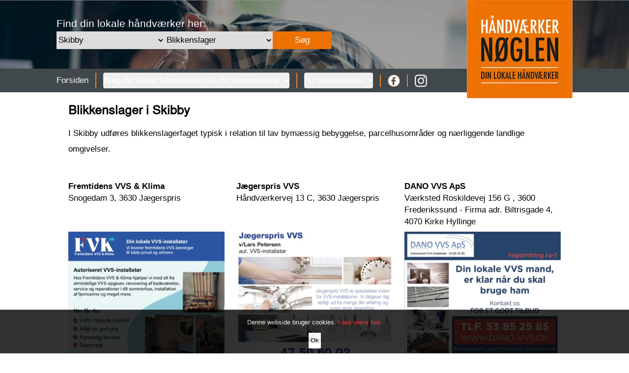

--- FILE ---
content_type: text/html; charset=utf-8
request_url: https://www.haandvaerkernoeglen.dk/blikkenslager/skibby/
body_size: 13262
content:

<!DOCTYPE html>
<html lang="da">
<head>
    <meta http-equiv="content-type" content="text/html; charset=utf-8" />
    <meta http-equiv="X-UA-Compatible" content="IE=edge">
    <meta name="viewport" content="width=device-width, initial-scale=1">
    

<title>Blikkenslager i Skibby </title>
<meta name="ROBOTS" content="INDEX,FOLLOW" />
<meta name="title" content="">
<meta name="description" content="Side om blikkenslagerfaget i Skibby med fokus p&#xE5; byn&#xE6;r bebyggelse, lokal byggeskik og materialeanvendelse.">
<meta property="og:locale" content="da_DK" />
<meta property="og:type" content="website" />
<meta property="og:title" content="Blikkenslager i Skibby " />
<meta property="og:description" content="Side om blikkenslagerfaget i Skibby med fokus på bynær bebyggelse, lokal byggeskik og materialeanvendelse." />
    <meta property="og:url" content="https://www.haandvaerkernoeglen.dk/blikkenslager/skibby/" />

<meta property="og:site_name" content="Håndværkernøglen" />



        <meta property="og:image" content="https://www.haandvaerkernoeglen.dk/media/q1vfhbor/logo.png?width=380&height=200&format=webp&quality=80&rmode=pad" />
    <link rel="canonical" href="https://www.haandvaerkernoeglen.dk/blikkenslager/skibby/" />

    
    <!-- Tailwind CSS -->
    <link href="/css/app.css?v=i" rel="stylesheet" />
    <style>

        .container {
            max-width: 540px !important;
        }

        @media (min-width: 768px) {
            .container {
                max-width: 750px !important;
            }
        }

        @media (min-width: 1000px) {
            .container {
                max-width: 950px !important;
            }
        }

        @media (min-width: 1200px) {
            .container {
                max-width: 1050px !important;
            }
        }

        @media (min-width: 1400px) {
            .container {
                max-width: 970px !important;
            }
        }

        @media (min-width: 1700px) {
            .container {
                max-width: 1170px !important;
            }
        }

    </style>



    <script type="application/ld+json">
        {
          "@context": "https://schema.org",
          "@type": "Organization",
          "name": "Håndværkernøglen ved E.J Reklame",
          "email": "info@håndværkernøglen.dk",
          "url": "https://www.haandvaerkernoeglen.dk/",
          "logo": "https://www.haandvaerkernoeglen.dk/images/logo.png"
        }
    </script>
    <style>
        [x-cloak] {
            display: none;
        }
    </style>

    <link rel="apple-touch-icon" sizes="180x180" href="/apple-touch-icon.png">
    <link rel="icon" type="image/png" sizes="32x32" href="/favicon-32x32.png">
    <link rel="icon" type="image/png" sizes="16x16" href="/favicon-16x16.png">
    <link rel="manifest" href="/site.webmanifest">
</head>

<body class=" m-0 box-border flex min-h-screen flex-col justify-between p-0" x-data="{mobileMenuOpen: false}">


    <main>


<div class="h-auto bg-cover bg-no-repeat pb-5 sm:h-[140px] sm:pb-0" style="background-image: url('/media/vjwdhz3i/forside.jpg');">
    <img src="/media/vjwdhz3i/forside.jpg" alt="" width="0" height="0" style="display: none !important;" />

    <div class="container mx-auto flex flex-col">

        <div class="flex flex-col-reverse items-center sm:items-start sm:justify-between sm:flex-row">

            <div class="flex w-auto flex-col sm:w-full">

                <div>
                    <div class="mt-8 text-xl font-normal text-white">Find din lokale håndværker her:</div>
                </div>
                <div x-data="search" class="flex w-full flex-col items-center gap-3 sm:gap-6 sm:flex-row">

                    <select x-model="area" aria-label="Område" x-on:change.debounce="validateArea" x-on:pageshow.window="area = $el.value" class="h-9 w-full rounded-none text-base sm:w-[220px]" :class="areaError && 'error'" name="municipality" id="municipality">
                        <option style="font-family: Prompt" value="0" selected="selected">Vælg kommune/by</option>
                                <option class="bg-white text-black" style="font-family: Prompt" value="ballerup">Ballerup</option>
                                <option class="bg-white text-black" style="font-family: Prompt" value="ebeltoft">Ebeltoft</option>
                                <option class="bg-white text-black" style="font-family: Prompt" value="egedal">Egedal</option>
                                <option class="bg-white text-black" style="font-family: Prompt" value="frederikssund">Frederikssund</option>
                                <option class="bg-white text-black" style="font-family: Prompt" value="frederiksvaerk">Frederiksv&#xE6;rk</option>
                                <option class="bg-white text-black" style="font-family: Prompt" value="greve">Greve</option>
                                <option class="bg-white text-black" style="font-family: Prompt" value="haderslev">Haderslev</option>
                                <option class="bg-white text-black" style="font-family: Prompt" value="halsnaes">Halsn&#xE6;s</option>
                                <option class="bg-white text-black" style="font-family: Prompt" value="hedehusene">Hedehusene</option>
                                <option class="bg-white text-black" style="font-family: Prompt" value="herlev">Herlev</option>
                                <option class="bg-white text-black" style="font-family: Prompt" value="holbaek">Holb&#xE6;k</option>
                                <option class="bg-white text-black" style="font-family: Prompt" value="hundested">Hundested</option>
                                <option class="bg-white text-black" style="font-family: Prompt" value="hvalsoe">Hvals&#xF8;</option>
                                <option class="bg-white text-black" style="font-family: Prompt" value="jyllinge">Jyllinge</option>
                                <option class="bg-white text-black" style="font-family: Prompt" value="jaegerspris">J&#xE6;gerspris</option>
                                <option class="bg-white text-black" style="font-family: Prompt" value="kalundborg">Kalundborg</option>
                                <option class="bg-white text-black" style="font-family: Prompt" value="kirke-hyllinge">Kirke Hyllinge</option>
                                <option class="bg-white text-black" style="font-family: Prompt" value="koebenhavn">K&#xF8;benhavn</option>
                                <option class="bg-white text-black" style="font-family: Prompt" value="koege">K&#xF8;ge</option>
                                <option class="bg-white text-black" style="font-family: Prompt" value="lejre">Lejre</option>
                                <option class="bg-white text-black" style="font-family: Prompt" value="nordsjaelland">Nordsj&#xE6;lland</option>
                                <option class="bg-white text-black" style="font-family: Prompt" value="nykoebing-sjaelland">Nyk&#xF8;bing Sj&#xE6;lland</option>
                                <option class="bg-white text-black" style="font-family: Prompt" value="odsherred">Odsherred</option>
                                <option class="bg-white text-black" style="font-family: Prompt" value="ringsted">Ringsted</option>
                                <option class="bg-white text-black" style="font-family: Prompt" value="roskilde">Roskilde</option>
                                <option class="bg-white text-black" style="font-family: Prompt" value="skibby">Skibby</option>
                                <option class="bg-white text-black" style="font-family: Prompt" value="solroed">Solr&#xF8;d</option>
                                <option class="bg-white text-black" style="font-family: Prompt" value="soroe">Sor&#xF8;</option>
                                <option class="bg-white text-black" style="font-family: Prompt" value="syddjurs">Syddjurs</option>
                                <option class="bg-white text-black" style="font-family: Prompt" value="taastrup">Taastrup</option>
                                <option class="bg-white text-black" style="font-family: Prompt" value="vejen">Vejen</option>
                                <option class="bg-white text-black" style="font-family: Prompt" value="viby-sj">Viby Sj.</option>
                                <option class="bg-white text-black" style="font-family: Prompt" value="oelstykke">&#xD8;lstykke</option>
                    </select>
                    <select x-model="category" aria-label="Faggruppe" x-on:change.debounce="validateCategory" x-on:pageshow.window="category = $el.value" class="h-9 w-full rounded-none text-base sm:w-[220px]" :class="categoryError && 'error'" name="category" id="category">
                        <option style="font-family: Prompt" value="0" selected="selected">Vælg faggruppe</option>

                                <option class="bg-white text-black" style="font-family: Prompt" value="anlaegsgartner">Anl&#xE6;gsgartner</option>
                                <option class="bg-white text-black" style="font-family: Prompt" value="autovaerksted">Autov&#xE6;rksted</option>
                                <option class="bg-white text-black" style="font-family: Prompt" value="badevaerelse">Badev&#xE6;relse</option>
                                <option class="bg-white text-black" style="font-family: Prompt" value="blikkenslager">Blikkenslager</option>
                                <option class="bg-white text-black" style="font-family: Prompt" value="brolaegger">Brol&#xE6;gger</option>
                                <option class="bg-white text-black" style="font-family: Prompt" value="byggemarked">Byggemarked</option>
                                <option class="bg-white text-black" style="font-family: Prompt" value="containerudlejning">Containerudlejning</option>
                                <option class="bg-white text-black" style="font-family: Prompt" value="diamantboring">Diamantboring</option>
                                <option class="bg-white text-black" style="font-family: Prompt" value="doere-og-vinduer">D&#xF8;re og Vinduer</option>
                                <option class="bg-white text-black" style="font-family: Prompt" value="ejendomsservice">Ejendomsservice</option>
                                <option class="bg-white text-black" style="font-family: Prompt" value="elektriker">Elektriker</option>
                                <option class="bg-white text-black" style="font-family: Prompt" value="entreprenoer">Entrepren&#xF8;r</option>
                                <option class="bg-white text-black" style="font-family: Prompt" value="fjernvarme">Fjernvarme</option>
                                <option class="bg-white text-black" style="font-family: Prompt" value="fliserens">Fliserens</option>
                                <option class="bg-white text-black" style="font-family: Prompt" value="gasservice">Gasservice</option>
                                <option class="bg-white text-black" style="font-family: Prompt" value="glarmester">Glarmester</option>
                                <option class="bg-white text-black" style="font-family: Prompt" value="gulvafslibning">Gulvafslibning</option>
                                <option class="bg-white text-black" style="font-family: Prompt" value="gulvmand">Gulvmand</option>
                                <option class="bg-white text-black" style="font-family: Prompt" value="handyman-multiservice">Handyman - Multiservice</option>
                                <option class="bg-white text-black" style="font-family: Prompt" value="haveservice">Haveservice</option>
                                <option class="bg-white text-black" style="font-family: Prompt" value="isolering">Isolering</option>
                                <option class="bg-white text-black" style="font-family: Prompt" value="jordvarme">Jordvarme</option>
                                <option class="bg-white text-black" style="font-family: Prompt" value="kloakmester">Kloakmester</option>
                                <option class="bg-white text-black" style="font-family: Prompt" value="kloakservice">Kloakservice</option>
                                <option class="bg-white text-black" style="font-family: Prompt" value="laasesmed">L&#xE5;sesmed</option>
                                <option class="bg-white text-black" style="font-family: Prompt" value="maler">Maler</option>
                                <option class="bg-white text-black" style="font-family: Prompt" value="maskinudlejning-og-liftudlejning">Maskinudlejning og Liftudlejning</option>
                                <option class="bg-white text-black" style="font-family: Prompt" value="murer">Murer</option>
                                <option class="bg-white text-black" style="font-family: Prompt" value="naturgas-og-oliefyrsservice">Naturgas og Oliefyrsservice</option>
                                <option class="bg-white text-black" style="font-family: Prompt" value="pillefyr-braendeovne">Pillefyr - Br&#xE6;ndeovne</option>
                                <option class="bg-white text-black" style="font-family: Prompt" value="rengoering">Reng&#xF8;ring</option>
                                <option class="bg-white text-black" style="font-family: Prompt" value="renovering">Renovering</option>
                                <option class="bg-white text-black" style="font-family: Prompt" value="sandblaesning">Sandbl&#xE6;sning</option>
                                <option class="bg-white text-black" style="font-family: Prompt" value="slamsugning">Slamsugning</option>
                                <option class="bg-white text-black" style="font-family: Prompt" value="smed">Smed</option>
                                <option class="bg-white text-black" style="font-family: Prompt" value="snedker">Snedker</option>
                                <option class="bg-white text-black" style="font-family: Prompt" value="snerydning">Snerydning</option>
                                <option class="bg-white text-black" style="font-family: Prompt" value="solvarme">Solvarme</option>
                                <option class="bg-white text-black" style="font-family: Prompt" value="tagarbejde">Tagarbejde</option>
                                <option class="bg-white text-black" style="font-family: Prompt" value="tagdaekker">Tagd&#xE6;kker</option>
                                <option class="bg-white text-black" style="font-family: Prompt" value="tagrensning">Tagrensning</option>
                                <option class="bg-white text-black" style="font-family: Prompt" value="traefaeldning">Tr&#xE6;f&#xE6;ldning</option>
                                <option class="bg-white text-black" style="font-family: Prompt" value="tv-inspektion">TV-inspektion</option>
                                <option class="bg-white text-black" style="font-family: Prompt" value="tyverialarm">Tyverialarm</option>
                                <option class="bg-white text-black" style="font-family: Prompt" value="taekkemand">T&#xE6;kkemand</option>
                                <option class="bg-white text-black" style="font-family: Prompt" value="toemrer">T&#xF8;mrer</option>
                                <option class="bg-white text-black" style="font-family: Prompt" value="varmepumpe">Varmepumpe</option>
                                <option class="bg-white text-black" style="font-family: Prompt" value="vinduespudser">Vinduespudser</option>
                                <option class="bg-white text-black" style="font-family: Prompt" value="vognmand">Vognmand</option>
                                <option class="bg-white text-black" style="font-family: Prompt" value="vvs">VVS</option>
                    </select>
                    <button title="Søg" x-on:click="performSearch" class="h-9 w-4/5 bg-hvn-orange text-lg text-white hover:bg-hvn-orange-light sm:w-[120px]">Søg</button>
                </div>
            </div>

            <div class="z-10 items-center text-center md:w-1/4">
                <div class="w-[129px] md:w-[215px]">
                    <a href="/">
                        <picture>
                            <source srcset="/media/xwlbio3y/logo-23.png?height=200&format=webp&quality=80" type="image/webp">
                            <source srcset="/media/xwlbio3y/logo-23.png?height=200" type="image/png">
                            <img class="pull-right header-logo" src="/media/xwlbio3y/logo-23.png?height=200" title="Håndværkernøglen" width="215" height="200" />
                        </picture>
                    </a>
                </div>
            </div>
        </div>
    </div>
</div>

<div class="nav-fluid bg-hvn-gray">
    <div class="container mx-auto">
        <div>
            <div class="navbar navbar-custom block md:hidden" role="navigation">
    <div class="container mx-auto flex items-center justify-between">
        <button type="button" title="Menu" x-on:click="mobileMenuOpen=!mobileMenuOpen" class="inline-flex h-10 w-10 items-center justify-center rounded-lg p-2 text-sm text-white lg:hidden" aria-controls="navbar-dropdown" aria-expanded="false">
            <svg class="h-5 w-5" aria-hidden="true" xmlns="http://www.w3.org/2000/svg" fill="none" viewBox="0 0 17 14">
                <path stroke="currentColor" stroke-linecap="round" stroke-linejoin="round" stroke-width="2" d="M1 1h15M1 7h15M1 13h15" />
            </svg>
        </button>
        <div class="mr-2 flex flex-row items-center gap-2">
            <a href="https://www.facebook.com/haandvaerkernoeglen" aria-label="Facebook" target="_blank">
                <picture style="height:25px">
                    <source srcset="/images/facebook.png?height=25&amp;format=webp&amp;quality=80" type="image/webp">
                    <source srcset="/images/facebook.png?height=25" type="image/png">
                    <img src="/images/facebook.png?height=25" style="height:25px" alt="Facebook" width="25" height="25"  title="H&#229;ndv&#230;rkern&#248;glen" />
                </picture>
            </a>
            <a href="https://www.instagram.com/haandvaerkernoglen.dk" aria-label="Instagram" target="_blank">
                <picture>
                    <source srcset="/images/instagram.png?height=25&format=webp&amp;quality=80" type="image/webp">
                    <source srcset="/images/instagram.png?height=25" type="image/png">
                    <img src="/images/instagram.png?height=25" style="height:25px" alt="Instagram" width="25" height="25"  title="H&#229;ndv&#230;rkern&#248;glen" />
                </picture>
            </a>
        </div>
    </div>

    <div x-cloak x-show.transition="mobileMenuOpen" class="absolute z-50 h-full w-full bg-hvn-gray p-5 md:hidden">
        <h2 class="text-2xl font-light text-white"><a href="/" aria-current="page">Forsiden</a></h2>
            <h2 class="text-gray-400 text-2xl font-light">Brug din lokale h&#xE5;ndv&#xE6;rker fra din kommune/by</h2>
                <h2 class="pl-4 text-xl font-light text-white"><a href="/brug-din-lokale-haandvaerker-fra-din-kommuneby/det-er-en-god-ide-at-bruge-lokale-haandvaerkere/">Det er en god ide at bruge lokale h&#xE5;ndv&#xE6;rkere!</a></h2>
                <h2 class="pl-4 text-xl font-light text-white"><a href="/brug-din-lokale-haandvaerker-fra-din-kommuneby/servicefradrag-2026/">Servicefradrag 2026</a></h2>
                <h2 class="pl-4 text-xl font-light text-white"><a href="/brug-din-lokale-haandvaerker-fra-din-kommuneby/haandvaerkerfradrag-2026/">H&#xE5;ndv&#xE6;rkerfradrag 2026</a></h2>
            <h2 class="text-gray-400 text-2xl font-light">For h&#xE5;ndv&#xE6;rker</h2>
                <h2 class="pl-4 text-xl font-light text-white"><a href="/for-haandvaerker/moed-os-her/">M&#xF8;d os her</a></h2>
                <h2 class="pl-4 text-xl font-light text-white"><a href="/for-haandvaerker/se-priser-uden-binding-her/">Se priser uden binding her</a></h2>
                <h2 class="pl-4 text-xl font-light text-white"><a href="/for-haandvaerker/det-siger-vores-kunder/">Det siger vores kunder</a></h2>
                <h2 class="pl-4 text-xl font-light text-white"><a href="/for-haandvaerker/forretningsbetingelser/">Forretningsbetingelser</a></h2>
                    <h2 class="pl-4 text-xl font-light text-white"><a href="/Statistik/">Håndværker-login</a></h2>
    </div>



</div>


<div class="navbar hidden text-white md:block">
    <ul class="nav navbar-nav mainnav width-full justify-left flex flex-row items-center py-2">
        <li class="first"><a class="text-white hover:text-blue-100" href="/">Forsiden</a></li>
            <li class="dropdown text-left" x-data="{ open: false }">
                <button x-on:click="open=true" title="Brug din lokale h&#xE5;ndv&#xE6;rker fra din kommune/by" class="text-bflight flex w-full items-center justify-between rounded px-3 py-2 hover:text-white md:border-0 md:p-0 md:w-auto md:hover:text-blue-100">
                    Brug din lokale h&#xE5;ndv&#xE6;rker fra din kommune/by <svg class="ms-2.5 h-2.5 w-2.5" aria-hidden="true" xmlns="http://www.w3.org/2000/svg" fill="none" viewBox="0 0 10 6">
                        <path stroke="currentColor" stroke-linecap="round" stroke-linejoin="round" stroke-width="2" d="m1 1 4 4 4-4" />
                    </svg>
                </button>
                <div x-cloak x-show.transition="open" x-on:click.away="open=false" class="z-10 divide-gray-100 absolute divide-y rounded-sm bg-white p-2 font-normal shadow">

                    <ul class="py-2">

                            <li class="">
                                <a class="subitem text-black hover:text-blue-900" href="/brug-din-lokale-haandvaerker-fra-din-kommuneby/det-er-en-god-ide-at-bruge-lokale-haandvaerkere/">Det er en god ide at bruge lokale h&#xE5;ndv&#xE6;rkere!</a>
                            </li>
                            <li class="">
                                <a class="subitem text-black hover:text-blue-900" href="/brug-din-lokale-haandvaerker-fra-din-kommuneby/servicefradrag-2026/">Servicefradrag 2026</a>
                            </li>
                            <li class="">
                                <a class="subitem text-black hover:text-blue-900" href="/brug-din-lokale-haandvaerker-fra-din-kommuneby/haandvaerkerfradrag-2026/">H&#xE5;ndv&#xE6;rkerfradrag 2026</a>
                            </li>
                    </ul>
                </div>
            </li>
            <li class="dropdown text-left" x-data="{ open: false }">
                <button x-on:click="open=true" title="For h&#xE5;ndv&#xE6;rker" class="text-bflight flex w-full items-center justify-between rounded px-3 py-2 hover:text-white md:border-0 md:p-0 md:w-auto md:hover:text-blue-100">
                    For h&#xE5;ndv&#xE6;rker <svg class="ms-2.5 h-2.5 w-2.5" aria-hidden="true" xmlns="http://www.w3.org/2000/svg" fill="none" viewBox="0 0 10 6">
                        <path stroke="currentColor" stroke-linecap="round" stroke-linejoin="round" stroke-width="2" d="m1 1 4 4 4-4" />
                    </svg>
                </button>
                <div x-cloak x-show.transition="open" x-on:click.away="open=false" class="z-10 divide-gray-100 absolute divide-y rounded-sm bg-white p-2 font-normal shadow">

                    <ul class="py-2">

                            <li class="">
                                <a class="subitem text-black hover:text-blue-900" href="/for-haandvaerker/moed-os-her/">M&#xF8;d os her</a>
                            </li>
                            <li class="">
                                <a class="subitem text-black hover:text-blue-900" href="/for-haandvaerker/se-priser-uden-binding-her/">Se priser uden binding her</a>
                            </li>
                            <li class="">
                                <a class="subitem text-black hover:text-blue-900" href="/for-haandvaerker/det-siger-vores-kunder/">Det siger vores kunder</a>
                            </li>
                            <li class="">
                                <a class="subitem text-black hover:text-blue-900" href="/for-haandvaerker/forretningsbetingelser/">Forretningsbetingelser</a>
                            </li>
                                <li>
                                    <a class="subitem text-black hover:text-blue-900" href="/Statistik/">Håndværker-login</a>
                                </li>
                    </ul>
                </div>
            </li>


        <li>
            <a href="https://www.facebook.com/haandvaerkernoeglen" target="_blank" aria-label="Facebook">
                <img src="/images/facebook.png?height=25&amp;format=webp&amp;quality=80" alt="Facebook" width="25" height="25" style="height:25px" />
            </a>
        </li>
        <li>
            <a href="https://www.instagram.com/haandvaerkernoglen.dk" target="_blank" aria-label="Instagram"> <img src="/images/instagram.png" alt="Instagram" width="25" height="25" style="height:25px" /></a>
        </li>

    </ul>

</div>

        </div>
    </div>
    <div class="clearfix"></div>
</div>
<script src="/js/search.app.js?ver=639049029413816083"></script>




        

<div class="container relative mx-auto bg-white px-6 py-4">
    <div class="flex flex-col mb-10">
        <div class="w-full">
            <h1 class="font-semibold mb-3">Blikkenslager i Skibby</h1> 
            <p><p>I Skibby udføres blikkenslagerfaget typisk i relation til lav bymæssig bebyggelse, parcelhusområder og nærliggende landlige omgivelser.</p></p>
        </div>
        <div class="w-full usertext">
            
        </div>
    </div>

    <div class="grid-cols-1 grid gap-6 sm:grid-cols-3 lg:grid-cols-3">
                <div class="mb-4 flex w-full cursor-pointer flex-col justify-between"
                     x-data="{ target: '/fremtidens-vvs-klima/?a=10963' }"
                     x-on:click="window.location = target">

                    <div class="flex min-h-[53px] flex-col justify-end">
                        <p class="leading-6">
                            <span class="font-bold">Fremtidens VVS &amp; Klima</span><br />
                            <span>Snogedam 3, 3630 J&#xE6;gerspris</span><br />
                        </p>
                    </div>
                    <div class="flex flex-col justify-end">
                        <picture>
                            <source srcset="/media/twtdbr0n/annonce-og-logo-online-fvk-vvs-ny.png?width=358&format=webp&quality=80" type="image/webp" media="(min-width: 800px)">
                            <source srcset="/media/twtdbr0n/annonce-og-logo-online-fvk-vvs-ny.png?width=358" type="image/jpeg" media="(min-width: 800px)">
                            <source srcset="/media/twtdbr0n/annonce-og-logo-online-fvk-vvs-ny.png?format=webp&width=300&quality=50" type="image/webp" media="(max-width: 799px)">
                            <source srcset="/media/twtdbr0n/annonce-og-logo-online-fvk-vvs-ny.png?width=300" type="image/jpeg" media="(max-width: 799px)">

                            <img class="w-full object-cover" width="600" height="480" src="/media/twtdbr0n/annonce-og-logo-online-fvk-vvs-ny.png" alt="Fremtidens VVS &amp; Klima" />
                        </picture>
                        <div class="flex h-11 my-4  items-center  whitespace-nowrap bg-hvn-green px-5 py-0 text-lg font-bold text-white hover:bg-hvn-green-faded w-[200px]" style="font-size:14px;">Læs mere om firmaet <svg width="40%" height="40%" viewBox="0 0 24 24" fill="none" xmlns="http://www.w3.org/2000/svg" style="width:30px;"><path d="M4 12H20M20 12L14 6M20 12L14 18" stroke="currentColor" stroke-width="2" stroke-linecap="round" stroke-linejoin="round" /></svg></div>

                        <hr class="border-hvn-gray-light mt-2" />
                    </div>
                </div>
                <div class="mb-4 flex w-full cursor-pointer flex-col justify-between"
                     x-data="{ target: '/jaegerspris-vvs/?a=10963' }"
                     x-on:click="window.location = target">

                    <div class="flex min-h-[53px] flex-col justify-end">
                        <p class="leading-6">
                            <span class="font-bold">J&#xE6;gerspris VVS</span><br />
                            <span>H&#xE5;ndv&#xE6;rkervej 13 C, 3630 J&#xE6;gerspris</span><br />
                        </p>
                    </div>
                    <div class="flex flex-col justify-end">
                        <picture>
                            <source srcset="/media/uulpdatw/vvv.png?width=358&format=webp&quality=80" type="image/webp" media="(min-width: 800px)">
                            <source srcset="/media/uulpdatw/vvv.png?width=358" type="image/jpeg" media="(min-width: 800px)">
                            <source srcset="/media/uulpdatw/vvv.png?format=webp&width=300&quality=50" type="image/webp" media="(max-width: 799px)">
                            <source srcset="/media/uulpdatw/vvv.png?width=300" type="image/jpeg" media="(max-width: 799px)">

                            <img class="w-full object-cover" width="600" height="480" src="/media/uulpdatw/vvv.png" alt="J&#xE6;gerspris VVS" />
                        </picture>
                        <div class="flex h-11 my-4  items-center  whitespace-nowrap bg-hvn-green px-5 py-0 text-lg font-bold text-white hover:bg-hvn-green-faded w-[200px]" style="font-size:14px;">Læs mere om firmaet <svg width="40%" height="40%" viewBox="0 0 24 24" fill="none" xmlns="http://www.w3.org/2000/svg" style="width:30px;"><path d="M4 12H20M20 12L14 6M20 12L14 18" stroke="currentColor" stroke-width="2" stroke-linecap="round" stroke-linejoin="round" /></svg></div>

                        <hr class="border-hvn-gray-light mt-2" />
                    </div>
                </div>
                <div class="mb-4 flex w-full cursor-pointer flex-col justify-between"
                     x-data="{ target: '/dano-vvs-aps/?a=10963' }"
                     x-on:click="window.location = target">

                    <div class="flex min-h-[53px] flex-col justify-end">
                        <p class="leading-6">
                            <span class="font-bold">DANO VVS ApS</span><br />
                            <span>V&#xE6;rksted Roskildevej 156 G , 3600 Frederikssund - Firma adr. Biltrisgade 4, 4070 Kirke Hyllinge</span><br />
                        </p>
                    </div>
                    <div class="flex flex-col justify-end">
                        <picture>
                            <source srcset="/media/yqypt03m/dano-annonce.png?width=358&format=webp&quality=80" type="image/webp" media="(min-width: 800px)">
                            <source srcset="/media/yqypt03m/dano-annonce.png?width=358" type="image/jpeg" media="(min-width: 800px)">
                            <source srcset="/media/yqypt03m/dano-annonce.png?format=webp&width=300&quality=50" type="image/webp" media="(max-width: 799px)">
                            <source srcset="/media/yqypt03m/dano-annonce.png?width=300" type="image/jpeg" media="(max-width: 799px)">

                            <img class="w-full object-cover" width="600" height="480" src="/media/yqypt03m/dano-annonce.png" alt="DANO VVS ApS" />
                        </picture>
                        <div class="flex h-11 my-4  items-center  whitespace-nowrap bg-hvn-green px-5 py-0 text-lg font-bold text-white hover:bg-hvn-green-faded w-[200px]" style="font-size:14px;">Læs mere om firmaet <svg width="40%" height="40%" viewBox="0 0 24 24" fill="none" xmlns="http://www.w3.org/2000/svg" style="width:30px;"><path d="M4 12H20M20 12L14 6M20 12L14 18" stroke="currentColor" stroke-width="2" stroke-linecap="round" stroke-linejoin="round" /></svg></div>

                        <hr class="border-hvn-gray-light mt-2" />
                    </div>
                </div>
                <div class="mb-4 flex w-full cursor-pointer flex-col justify-between"
                     x-data="{ target: '/naebleroed-vvs-aps/?a=10963' }"
                     x-on:click="window.location = target">

                    <div class="flex min-h-[53px] flex-col justify-end">
                        <p class="leading-6">
                            <span class="font-bold">N&#xE6;bler&#xF8;d VVS ApS</span><br />
                            <span>Strandh&#xF8;jen 1, 3600 Frederikssund</span><br />
                        </p>
                    </div>
                    <div class="flex flex-col justify-end">
                        <picture>
                            <source srcset="/media/swth5vzl/fredrikssund-36-copy.png?width=358&format=webp&quality=80" type="image/webp" media="(min-width: 800px)">
                            <source srcset="/media/swth5vzl/fredrikssund-36-copy.png?width=358" type="image/jpeg" media="(min-width: 800px)">
                            <source srcset="/media/swth5vzl/fredrikssund-36-copy.png?format=webp&width=300&quality=50" type="image/webp" media="(max-width: 799px)">
                            <source srcset="/media/swth5vzl/fredrikssund-36-copy.png?width=300" type="image/jpeg" media="(max-width: 799px)">

                            <img class="w-full object-cover" width="600" height="480" src="/media/swth5vzl/fredrikssund-36-copy.png" alt="N&#xE6;bler&#xF8;d VVS ApS" />
                        </picture>
                        <div class="flex h-11 my-4  items-center  whitespace-nowrap bg-hvn-green px-5 py-0 text-lg font-bold text-white hover:bg-hvn-green-faded w-[200px]" style="font-size:14px;">Læs mere om firmaet <svg width="40%" height="40%" viewBox="0 0 24 24" fill="none" xmlns="http://www.w3.org/2000/svg" style="width:30px;"><path d="M4 12H20M20 12L14 6M20 12L14 18" stroke="currentColor" stroke-width="2" stroke-linecap="round" stroke-linejoin="round" /></svg></div>

                        <hr class="border-hvn-gray-light mt-2" />
                    </div>
                </div>
        <script type="application/ld+json">
            {
                "@context": "https://schema.org",
              "@type": "ItemList",
                          "itemListElement": [

{ "@type":"ListItem","position":1,"url":"https://www.haandvaerkernoeglen.dk/dano-vvs-aps/"},{ "@type":"ListItem","position":2,"url":"https://www.haandvaerkernoeglen.dk/fremtidens-vvs-klima/"},{ "@type":"ListItem","position":3,"url":"https://www.haandvaerkernoeglen.dk/jaegerspris-vvs/"},{ "@type":"ListItem","position":4,"url":"https://www.haandvaerkernoeglen.dk/naebleroed-vvs-aps/"}
                ]
            }
        </script>
    </div>

    <div x-data="listmore({area: 'Skibby', category: 'Blikkenslager'})">
        <div class="grid-cols-1 grid gap-x-6 gap-y-0 sm:grid-cols-3 lg:grid-cols-3">

            <template x-for="craftsman in listCraftsmen" :key="craftsman.id">
                <div class="mb-4 flex w-full flex-col justify-between">
                    <div class="flex flex-col justify-end">
                        <p class="leading-6">
                            <span x-text="craftsman.title" class="text-hvn-gray-light"></span><br />
                        </p>
                    </div>
                    <div class="flex flex-col justify-end">
                        <div class="cursor-pointer" x-data="{ target: ToUmbracoUrlFormat(craftsman.url) }"
                             x-on:click="window.location = target">
                            <div class="flex h-9 mb-3 mt-0 items-center whitespace-nowrap bg-hvn-gray-xlight px-5 py-0 font-normal text-white hover:bg-hvn-gray-x2light w-[150px]" style="font-size:14px;">Læs firmaprofil  <svg width="40%" height="40%" viewBox="0 0 24 24" fill="none" xmlns="http://www.w3.org/2000/svg" style="width:30px;"><path d="M4 12H20M20 12L14 6M20 12L14 18" stroke="currentColor" stroke-width="2" stroke-linecap="round" stroke-linejoin="round" /></svg></div>
                        </div>
                        <hr class="border-hvn-gray-light mt-0" />
                    </div>
                </div>
            </template>
        </div>
        <div class="mb-8 mt-2">
            <a x-show="end<count" class="text-blue-600 font-semibold hover:underline" x-on:click.prevent="displayCraftsmen(pageSize)" href="#">
                Vis flere blikkenslagere i Skibby &gt;
            </a>
        </div>
    </div>
<div class="flex flex-col justify-center gap-20 sm:flex-row">
</div>
    <div class="w-full usertext">
        <div class="flex flex-grow flex-col max-w-full">
<div class="min-h-[20px] text-message flex flex-col items-start whitespace-pre-wrap break-words [.text-message+&amp;]:mt-5 juice:w-full juice:items-end overflow-x-auto gap-2" data-message-author-role="assistant" data-message-id="bedfd1a8-654a-4653-808c-982f62624541">
<div class="flex w-full flex-col gap-1 juice:empty:hidden juice:first:pt-[3px]">
<div class="markdown prose w-full break-words dark:prose-invert light">
<h2 data-start="376" data-end="427"><strong data-start="376" data-end="427">Metalarbejde i mindre by med åben boligstruktur</strong></h2>
<p data-start="429" data-end="722">Mindre bymiljøer med overvejende boligbebyggelse er kendetegnet ved rolige gadeforløb og en åben bystruktur, hvor bygningerne ofte er fritliggende. Tagflader og facader fremstår som tydelige, sammenhængende flader, hvor bygningens ydre opbygning har stor betydning for både funktion og helhed.</p>
<p data-start="724" data-end="1112">Blikkenslagerfaget relaterer sig til anvendelsen af metal som en integreret del af bygningens klimaskærm. Metaldetaljer indpasses i forhold til tagformer, facader og konstruktive overgange, hvor materialernes tekniske egenskaber understøtter bygningens beskyttelse mod vejrpåvirkning. I miljøer med lav tæthed er samspillet mellem materialer centralt for et roligt og afbalanceret udtryk.</p>
<p data-start="1114" data-end="1487">Den dominerende boligstruktur med ensartede bygningstyper medfører begrænset variation i facade- og tagopbygning. Metalarbejdet indgår derfor som et teknisk og formgivende element, der skal fungere i balance med øvrige materialer uden at dominere det arkitektoniske helhedsbillede. Fokus ligger på præcis tilpasning, materialeforståelse og sammenhæng i bygningens ydre lag.</p>
</div>
</div>
</div>
</div>
<p> </p>
    </div>

        <div class="w-full mb-7">
            <h2>Andre har også søgt på</h2>
            <div class="flex flex-col sm:flex-row sm:gap-x-6 sm:flex-wrap">
                    <a class="text-blue-500" href="/tagarbejde/skibby/">Tagarbejde&nbsp;i&nbsp;4050&nbsp;Skibby</a>
                    <a class="text-blue-500" href="/blikkenslager/skibby/">Blikkenslager&nbsp;i&nbsp;4050&nbsp;Skibby</a>
            </div>
        </div>



</div>


<script src="/js/listmore.app.js?ver=639049029413583538"></script>

    </main>

    

<footer class="bg-hvn-orange">
    <div class="container mx-auto px-2">
        <div>
            <ul class="flex flex-row flex-wrap items-center justify-start pb-6 pt-3 text-white">
                <li>
                    E.J.&nbsp;REKLAME&nbsp;APS
                </li>
                <li class="px-2">&#8226;</li>
                <li>
                    FJORDAGER&nbsp;44
                </li>
                <li class="px-2">&#8226;</li>
                <li>
                    GEVNINGE
                </li>
                <li class="px-2">&#8226;</li>
                <li>
                    4000&nbsp;ROSKILDE
                </li>
                <li class="px-2">&#8226;</li>
                <li>
                    <a href="mailto:info@h&#xE5;ndv&#xE6;rkern&#xF8;glen.dk">INFO@HÅNDVÆRKERNØGLEN.DK</a>
                </li>
                <li class="px-2">&#8226;</li>
                <li>
                    46&nbsp;59&nbsp;75&nbsp;10
                </li>
                <li class="px-2">&#8226;</li>
                <li>
                    <a href="/cookie-og-privatlivspolitik/" aria-label="Cookie- og privatlivspolitik">
                        <picture>
                            <source srcset="/images/alert.webp" type="image/webp">
                            <source srcset="/images/alert.png" type="image/png">
                            <img class="img-responsive" width="13" height="13" src="/images/alert.png" alt="Se vores cookie- og privatlivspolitik" style="width:13px;" />
                        </picture>
                    </a>
                </li>
            </ul>
        </div>
    </div>

</footer>

        <script>
            window.addEventListener('DOMContentLoaded', (event) => {
                window.onload = function () {
                    setTimeout(function () {
                        (function (i, s, o, g, r, a, m) {
                            i['GoogleAnalyticsObject'] = r; i[r] = i[r] || function () {
                                (i[r].q = i[r].q || []).push(arguments)
                            }, i[r].l = 1 * new Date(); a = s.createElement(o),
                                m = s.getElementsByTagName(o)[0]; a.async = 1; a.src = g; m.parentNode.insertBefore(a, m)
                        })(window, document, 'script', 'https://www.google-analytics.com/analytics.js', 'ga');

                        ga('create', 'UA-63274154-1', 'auto');
                        ga('send', 'pageview');
                    }, 5000);
                };
            });

        </script>


    <!-- Google Tag Manager -->
        <!-- Google Tag Manager -->
        <script>

            window.addEventListener('DOMContentLoaded', (event) => {
                window.onload = function () {
                    setTimeout(function () {
                        (function (w, d, s, l, i) {
                            w[l] = w[l] || []; w[l].push({
                                'gtm.start':
                                    new Date().getTime(), event: 'gtm.js'
                            }); var f = d.getElementsByTagName(s)[0],
                                j = d.createElement(s), dl = l != 'dataLayer' ? '&l=' + l : ''; j.async = true; j.src =
                                    'https://www.googletagmanager.com/gtm.js?id=' + i + dl; f.parentNode.insertBefore(j, f);
                        })(window, document, 'script', 'dataLayer', 'GTM-W4NTMRL');
                    }, 5000);
                };
            });
        </script>
        <!-- End Google Tag Manager -->

        <!-- Google Tag Manager (noscript) -->
        <noscript>
            <iframe src="https://www.googletagmanager.com/ns.html?id=GTM-W4NTMRL"
                    height="0" width="0" style="display:none;visibility:hidden"></iframe>
        </noscript>
        <!-- End Google Tag Manager (noscript) -->
    <script src="/lib/alpinejs/cdn.min.js" defer></script>
    <script src="/js/cookiesdirective.js"></script>

    <script type="text/javascript">
        document.addEventListener('DOMContentLoaded', function () {
            cookiesDirective({
                privacyPolicyUri: '/cookie-og-privatlivspolitik/',
                explicitConsent: false,
                position: 'bottom',
                duration: 99999999,
                message: 'Denne webside bruger cookies.',
                cookiePolicyHere: 'L&#230;s mere her.',
                ok: 'Ok'
            });
        });
    </script>
    
</body>
</html>

--- FILE ---
content_type: text/css
request_url: https://www.haandvaerkernoeglen.dk/css/app.css?v=i
body_size: 9063
content:
/*
! tailwindcss v3.4.11 | MIT License | https://tailwindcss.com
*/

/*
1. Prevent padding and border from affecting element width. (https://github.com/mozdevs/cssremedy/issues/4)
2. Allow adding a border to an element by just adding a border-width. (https://github.com/tailwindcss/tailwindcss/pull/116)
*/

*,
::before,
::after {
  box-sizing: border-box;
  /* 1 */
  border-width: 0;
  /* 2 */
  border-style: solid;
  /* 2 */
  border-color: currentColor;
  /* 2 */
}

::before,
::after {
  --tw-content: '';
}

/*
1. Use a consistent sensible line-height in all browsers.
2. Prevent adjustments of font size after orientation changes in iOS.
3. Use a more readable tab size.
4. Use the user's configured `sans` font-family by default.
5. Use the user's configured `sans` font-feature-settings by default.
6. Use the user's configured `sans` font-variation-settings by default.
7. Disable tap highlights on iOS
*/

html,
:host {
  line-height: 1.5;
  /* 1 */
  -webkit-text-size-adjust: 100%;
  /* 2 */
  -moz-tab-size: 4;
  /* 3 */
  -o-tab-size: 4;
     tab-size: 4;
  /* 3 */
  font-family: ui-sans-serif, system-ui, sans-serif, "Apple Color Emoji", "Segoe UI Emoji", "Segoe UI Symbol", "Noto Color Emoji";
  /* 4 */
  font-feature-settings: normal;
  /* 5 */
  font-variation-settings: normal;
  /* 6 */
  -webkit-tap-highlight-color: transparent;
  /* 7 */
}

/*
1. Remove the margin in all browsers.
2. Inherit line-height from `html` so users can set them as a class directly on the `html` element.
*/

body {
  margin: 0;
  /* 1 */
  line-height: inherit;
  /* 2 */
}

/*
1. Add the correct height in Firefox.
2. Correct the inheritance of border color in Firefox. (https://bugzilla.mozilla.org/show_bug.cgi?id=190655)
3. Ensure horizontal rules are visible by default.
*/

hr {
  height: 0;
  /* 1 */
  color: inherit;
  /* 2 */
  border-top-width: 1px;
  /* 3 */
}

/*
Add the correct text decoration in Chrome, Edge, and Safari.
*/

abbr:where([title]) {
  -webkit-text-decoration: underline dotted;
          text-decoration: underline dotted;
}

/*
Remove the default font size and weight for headings.
*/

h1,
h2,
h3,
h4,
h5,
h6 {
  font-size: inherit;
  font-weight: inherit;
}

/*
Reset links to optimize for opt-in styling instead of opt-out.
*/

a {
  color: inherit;
  text-decoration: inherit;
}

/*
Add the correct font weight in Edge and Safari.
*/

b,
strong {
  font-weight: bolder;
}

/*
1. Use the user's configured `mono` font-family by default.
2. Use the user's configured `mono` font-feature-settings by default.
3. Use the user's configured `mono` font-variation-settings by default.
4. Correct the odd `em` font sizing in all browsers.
*/

code,
kbd,
samp,
pre {
  font-family: ui-monospace, SFMono-Regular, Menlo, Monaco, Consolas, "Liberation Mono", "Courier New", monospace;
  /* 1 */
  font-feature-settings: normal;
  /* 2 */
  font-variation-settings: normal;
  /* 3 */
  font-size: 1em;
  /* 4 */
}

/*
Add the correct font size in all browsers.
*/

small {
  font-size: 80%;
}

/*
Prevent `sub` and `sup` elements from affecting the line height in all browsers.
*/

sub,
sup {
  font-size: 75%;
  line-height: 0;
  position: relative;
  vertical-align: baseline;
}

sub {
  bottom: -0.25em;
}

sup {
  top: -0.5em;
}

/*
1. Remove text indentation from table contents in Chrome and Safari. (https://bugs.chromium.org/p/chromium/issues/detail?id=999088, https://bugs.webkit.org/show_bug.cgi?id=201297)
2. Correct table border color inheritance in all Chrome and Safari. (https://bugs.chromium.org/p/chromium/issues/detail?id=935729, https://bugs.webkit.org/show_bug.cgi?id=195016)
3. Remove gaps between table borders by default.
*/

table {
  text-indent: 0;
  /* 1 */
  border-color: inherit;
  /* 2 */
  border-collapse: collapse;
  /* 3 */
}

/*
1. Change the font styles in all browsers.
2. Remove the margin in Firefox and Safari.
3. Remove default padding in all browsers.
*/

button,
input,
optgroup,
select,
textarea {
  font-family: inherit;
  /* 1 */
  font-feature-settings: inherit;
  /* 1 */
  font-variation-settings: inherit;
  /* 1 */
  font-size: 100%;
  /* 1 */
  font-weight: inherit;
  /* 1 */
  line-height: inherit;
  /* 1 */
  letter-spacing: inherit;
  /* 1 */
  color: inherit;
  /* 1 */
  margin: 0;
  /* 2 */
  padding: 0;
  /* 3 */
}

/*
Remove the inheritance of text transform in Edge and Firefox.
*/

button,
select {
  text-transform: none;
}

/*
1. Correct the inability to style clickable types in iOS and Safari.
2. Remove default button styles.
*/

button,
input:where([type='button']),
input:where([type='reset']),
input:where([type='submit']) {
  -webkit-appearance: button;
  /* 1 */
  background-color: transparent;
  /* 2 */
  background-image: none;
  /* 2 */
}

/*
Use the modern Firefox focus style for all focusable elements.
*/

:-moz-focusring {
  outline: auto;
}

/*
Remove the additional `:invalid` styles in Firefox. (https://github.com/mozilla/gecko-dev/blob/2f9eacd9d3d995c937b4251a5557d95d494c9be1/layout/style/res/forms.css#L728-L737)
*/

:-moz-ui-invalid {
  box-shadow: none;
}

/*
Add the correct vertical alignment in Chrome and Firefox.
*/

progress {
  vertical-align: baseline;
}

/*
Correct the cursor style of increment and decrement buttons in Safari.
*/

::-webkit-inner-spin-button,
::-webkit-outer-spin-button {
  height: auto;
}

/*
1. Correct the odd appearance in Chrome and Safari.
2. Correct the outline style in Safari.
*/

[type='search'] {
  -webkit-appearance: textfield;
  /* 1 */
  outline-offset: -2px;
  /* 2 */
}

/*
Remove the inner padding in Chrome and Safari on macOS.
*/

::-webkit-search-decoration {
  -webkit-appearance: none;
}

/*
1. Correct the inability to style clickable types in iOS and Safari.
2. Change font properties to `inherit` in Safari.
*/

::-webkit-file-upload-button {
  -webkit-appearance: button;
  /* 1 */
  font: inherit;
  /* 2 */
}

/*
Add the correct display in Chrome and Safari.
*/

summary {
  display: list-item;
}

/*
Removes the default spacing and border for appropriate elements.
*/

blockquote,
dl,
dd,
h1,
h2,
h3,
h4,
h5,
h6,
hr,
figure,
p,
pre {
  margin: 0;
}

fieldset {
  margin: 0;
  padding: 0;
}

legend {
  padding: 0;
}

ol,
ul,
menu {
  list-style: none;
  margin: 0;
  padding: 0;
}

/*
Reset default styling for dialogs.
*/

dialog {
  padding: 0;
}

/*
Prevent resizing textareas horizontally by default.
*/

textarea {
  resize: vertical;
}

/*
1. Reset the default placeholder opacity in Firefox. (https://github.com/tailwindlabs/tailwindcss/issues/3300)
2. Set the default placeholder color to the user's configured gray 400 color.
*/

input::-moz-placeholder, textarea::-moz-placeholder {
  opacity: 1;
  /* 1 */
  color: #9ca3af;
  /* 2 */
}

input::placeholder,
textarea::placeholder {
  opacity: 1;
  /* 1 */
  color: #9ca3af;
  /* 2 */
}

/*
Set the default cursor for buttons.
*/

button,
[role="button"] {
  cursor: pointer;
}

/*
Make sure disabled buttons don't get the pointer cursor.
*/

:disabled {
  cursor: default;
}

/*
1. Make replaced elements `display: block` by default. (https://github.com/mozdevs/cssremedy/issues/14)
2. Add `vertical-align: middle` to align replaced elements more sensibly by default. (https://github.com/jensimmons/cssremedy/issues/14#issuecomment-634934210)
   This can trigger a poorly considered lint error in some tools but is included by design.
*/

img,
svg,
video,
canvas,
audio,
iframe,
embed,
object {
  display: block;
  /* 1 */
  vertical-align: middle;
  /* 2 */
}

/*
Constrain images and videos to the parent width and preserve their intrinsic aspect ratio. (https://github.com/mozdevs/cssremedy/issues/14)
*/

img,
video {
  max-width: 100%;
  height: auto;
}

/* Make elements with the HTML hidden attribute stay hidden by default */

[hidden] {
  display: none;
}

*, ::before, ::after {
  --tw-border-spacing-x: 0;
  --tw-border-spacing-y: 0;
  --tw-translate-x: 0;
  --tw-translate-y: 0;
  --tw-rotate: 0;
  --tw-skew-x: 0;
  --tw-skew-y: 0;
  --tw-scale-x: 1;
  --tw-scale-y: 1;
  --tw-pan-x:  ;
  --tw-pan-y:  ;
  --tw-pinch-zoom:  ;
  --tw-scroll-snap-strictness: proximity;
  --tw-gradient-from-position:  ;
  --tw-gradient-via-position:  ;
  --tw-gradient-to-position:  ;
  --tw-ordinal:  ;
  --tw-slashed-zero:  ;
  --tw-numeric-figure:  ;
  --tw-numeric-spacing:  ;
  --tw-numeric-fraction:  ;
  --tw-ring-inset:  ;
  --tw-ring-offset-width: 0px;
  --tw-ring-offset-color: #fff;
  --tw-ring-color: rgb(59 130 246 / 0.5);
  --tw-ring-offset-shadow: 0 0 #0000;
  --tw-ring-shadow: 0 0 #0000;
  --tw-shadow: 0 0 #0000;
  --tw-shadow-colored: 0 0 #0000;
  --tw-blur:  ;
  --tw-brightness:  ;
  --tw-contrast:  ;
  --tw-grayscale:  ;
  --tw-hue-rotate:  ;
  --tw-invert:  ;
  --tw-saturate:  ;
  --tw-sepia:  ;
  --tw-drop-shadow:  ;
  --tw-backdrop-blur:  ;
  --tw-backdrop-brightness:  ;
  --tw-backdrop-contrast:  ;
  --tw-backdrop-grayscale:  ;
  --tw-backdrop-hue-rotate:  ;
  --tw-backdrop-invert:  ;
  --tw-backdrop-opacity:  ;
  --tw-backdrop-saturate:  ;
  --tw-backdrop-sepia:  ;
  --tw-contain-size:  ;
  --tw-contain-layout:  ;
  --tw-contain-paint:  ;
  --tw-contain-style:  ;
}

::backdrop {
  --tw-border-spacing-x: 0;
  --tw-border-spacing-y: 0;
  --tw-translate-x: 0;
  --tw-translate-y: 0;
  --tw-rotate: 0;
  --tw-skew-x: 0;
  --tw-skew-y: 0;
  --tw-scale-x: 1;
  --tw-scale-y: 1;
  --tw-pan-x:  ;
  --tw-pan-y:  ;
  --tw-pinch-zoom:  ;
  --tw-scroll-snap-strictness: proximity;
  --tw-gradient-from-position:  ;
  --tw-gradient-via-position:  ;
  --tw-gradient-to-position:  ;
  --tw-ordinal:  ;
  --tw-slashed-zero:  ;
  --tw-numeric-figure:  ;
  --tw-numeric-spacing:  ;
  --tw-numeric-fraction:  ;
  --tw-ring-inset:  ;
  --tw-ring-offset-width: 0px;
  --tw-ring-offset-color: #fff;
  --tw-ring-color: rgb(59 130 246 / 0.5);
  --tw-ring-offset-shadow: 0 0 #0000;
  --tw-ring-shadow: 0 0 #0000;
  --tw-shadow: 0 0 #0000;
  --tw-shadow-colored: 0 0 #0000;
  --tw-blur:  ;
  --tw-brightness:  ;
  --tw-contrast:  ;
  --tw-grayscale:  ;
  --tw-hue-rotate:  ;
  --tw-invert:  ;
  --tw-saturate:  ;
  --tw-sepia:  ;
  --tw-drop-shadow:  ;
  --tw-backdrop-blur:  ;
  --tw-backdrop-brightness:  ;
  --tw-backdrop-contrast:  ;
  --tw-backdrop-grayscale:  ;
  --tw-backdrop-hue-rotate:  ;
  --tw-backdrop-invert:  ;
  --tw-backdrop-opacity:  ;
  --tw-backdrop-saturate:  ;
  --tw-backdrop-sepia:  ;
  --tw-contain-size:  ;
  --tw-contain-layout:  ;
  --tw-contain-paint:  ;
  --tw-contain-style:  ;
}

.container {
  width: 100%;
}

@media (min-width: 768px) {
  .container {
    max-width: 768px;
  }
}

@media (min-width: 1000px) {
  .container {
    max-width: 1000px;
  }
}

@media (min-width: 1200px) {
  .container {
    max-width: 1200px;
  }
}

@media (min-width: 1400px) {
  .container {
    max-width: 1400px;
  }
}

@media (min-width: 1700px) {
  .container {
    max-width: 1700px;
  }
}

.sr-only {
  position: absolute;
  width: 1px;
  height: 1px;
  padding: 0;
  margin: -1px;
  overflow: hidden;
  clip: rect(0, 0, 0, 0);
  white-space: nowrap;
  border-width: 0;
}

.collapse {
  visibility: collapse;
}

.static {
  position: static;
}

.absolute {
  position: absolute;
}

.relative {
  position: relative;
}

.bottom-3 {
  bottom: 0.75rem;
}

.left-0 {
  left: 0px;
}

.left-1\/2 {
  left: 50%;
}

.left-5 {
  left: 1.25rem;
}

.right-5 {
  right: 1.25rem;
}

.top-0 {
  top: 0px;
}

.top-1\/2 {
  top: 50%;
}

.top-\[75px\] {
  top: 75px;
}

.z-10 {
  z-index: 10;
}

.z-20 {
  z-index: 20;
}

.z-50 {
  z-index: 50;
}

.m-0 {
  margin: 0px;
}

.mx-auto {
  margin-left: auto;
  margin-right: auto;
}

.my-4 {
  margin-top: 1rem;
  margin-bottom: 1rem;
}

.mb-1 {
  margin-bottom: 0.25rem;
}

.mb-1\.5 {
  margin-bottom: 0.375rem;
}

.mb-10 {
  margin-bottom: 2.5rem;
}

.mb-2 {
  margin-bottom: 0.5rem;
}

.mb-3 {
  margin-bottom: 0.75rem;
}

.mb-3\.5 {
  margin-bottom: 0.875rem;
}

.mb-4 {
  margin-bottom: 1rem;
}

.mb-5 {
  margin-bottom: 1.25rem;
}

.mb-6 {
  margin-bottom: 1.5rem;
}

.mb-7 {
  margin-bottom: 1.75rem;
}

.mb-8 {
  margin-bottom: 2rem;
}

.ml-2 {
  margin-left: 0.5rem;
}

.ml-5 {
  margin-left: 1.25rem;
}

.mr-2 {
  margin-right: 0.5rem;
}

.ms-2\.5 {
  margin-inline-start: 0.625rem;
}

.mt-0 {
  margin-top: 0px;
}

.mt-1 {
  margin-top: 0.25rem;
}

.mt-12 {
  margin-top: 3rem;
}

.mt-2 {
  margin-top: 0.5rem;
}

.mt-3 {
  margin-top: 0.75rem;
}

.mt-4 {
  margin-top: 1rem;
}

.mt-5 {
  margin-top: 1.25rem;
}

.mt-8 {
  margin-top: 2rem;
}

.box-border {
  box-sizing: border-box;
}

.block {
  display: block;
}

.flex {
  display: flex;
}

.inline-flex {
  display: inline-flex;
}

.table {
  display: table;
}

.grid {
  display: grid;
}

.hidden {
  display: none;
}

.size-2 {
  width: 0.5rem;
  height: 0.5rem;
}

.size-5 {
  width: 1.25rem;
  height: 1.25rem;
}

.h-0 {
  height: 0px;
}

.h-10 {
  height: 2.5rem;
}

.h-11 {
  height: 2.75rem;
}

.h-2\.5 {
  height: 0.625rem;
}

.h-32 {
  height: 8rem;
}

.h-5 {
  height: 1.25rem;
}

.h-9 {
  height: 2.25rem;
}

.h-\[18px\] {
  height: 18px;
}

.h-\[422px\] {
  height: 422px;
}

.h-auto {
  height: auto;
}

.h-full {
  height: 100%;
}

.min-h-\[1396px\] {
  min-height: 1396px;
}

.min-h-\[40px\] {
  min-height: 40px;
}

.min-h-\[53px\] {
  min-height: 53px;
}

.min-h-\[73px\] {
  min-height: 73px;
}

.min-h-screen {
  min-height: 100vh;
}

.w-1\/2 {
  width: 50%;
}

.w-1\/3 {
  width: 33.333333%;
}

.w-1\/5 {
  width: 20%;
}

.w-10 {
  width: 2.5rem;
}

.w-2\.5 {
  width: 0.625rem;
}

.w-4\/5 {
  width: 80%;
}

.w-5 {
  width: 1.25rem;
}

.w-52 {
  width: 13rem;
}

.w-\[129px\] {
  width: 129px;
}

.w-\[150px\] {
  width: 150px;
}

.w-\[176px\] {
  width: 176px;
}

.w-\[200px\] {
  width: 200px;
}

.w-\[30px\] {
  width: 30px;
}

.w-\[648px\] {
  width: 648px;
}

.w-auto {
  width: auto;
}

.w-fit {
  width: -moz-fit-content;
  width: fit-content;
}

.w-full {
  width: 100%;
}

.-translate-x-1\/2 {
  --tw-translate-x: -50%;
  transform: translate(var(--tw-translate-x), var(--tw-translate-y)) rotate(var(--tw-rotate)) skewX(var(--tw-skew-x)) skewY(var(--tw-skew-y)) scaleX(var(--tw-scale-x)) scaleY(var(--tw-scale-y));
}

.-translate-y-1\/2 {
  --tw-translate-y: -50%;
  transform: translate(var(--tw-translate-x), var(--tw-translate-y)) rotate(var(--tw-rotate)) skewX(var(--tw-skew-x)) skewY(var(--tw-skew-y)) scaleX(var(--tw-scale-x)) scaleY(var(--tw-scale-y));
}

.cursor-pointer {
  cursor: pointer;
}

.grid-cols-1 {
  grid-template-columns: repeat(1, minmax(0, 1fr));
}

.flex-row {
  flex-direction: row;
}

.flex-col {
  flex-direction: column;
}

.flex-col-reverse {
  flex-direction: column-reverse;
}

.flex-wrap {
  flex-wrap: wrap;
}

.content-center {
  align-content: center;
}

.items-center {
  align-items: center;
}

.justify-start {
  justify-content: flex-start;
}

.justify-end {
  justify-content: flex-end;
}

.justify-center {
  justify-content: center;
}

.justify-between {
  justify-content: space-between;
}

.gap-2 {
  gap: 0.5rem;
}

.gap-20 {
  gap: 5rem;
}

.gap-3 {
  gap: 0.75rem;
}

.gap-4 {
  gap: 1rem;
}

.gap-6 {
  gap: 1.5rem;
}

.gap-x-6 {
  -moz-column-gap: 1.5rem;
       column-gap: 1.5rem;
}

.gap-y-0 {
  row-gap: 0px;
}

.space-x-2 > :not([hidden]) ~ :not([hidden]) {
  --tw-space-x-reverse: 0;
  margin-right: calc(0.5rem * var(--tw-space-x-reverse));
  margin-left: calc(0.5rem * calc(1 - var(--tw-space-x-reverse)));
}

.space-y-3 > :not([hidden]) ~ :not([hidden]) {
  --tw-space-y-reverse: 0;
  margin-top: calc(0.75rem * calc(1 - var(--tw-space-y-reverse)));
  margin-bottom: calc(0.75rem * var(--tw-space-y-reverse));
}

.divide-y > :not([hidden]) ~ :not([hidden]) {
  --tw-divide-y-reverse: 0;
  border-top-width: calc(1px * calc(1 - var(--tw-divide-y-reverse)));
  border-bottom-width: calc(1px * var(--tw-divide-y-reverse));
}

.overflow-hidden {
  overflow: hidden;
}

.whitespace-nowrap {
  white-space: nowrap;
}

.rounded {
  border-radius: 0.25rem;
}

.rounded-full {
  border-radius: 9999px;
}

.rounded-lg {
  border-radius: 0.5rem;
}

.rounded-md {
  border-radius: 0.375rem;
}

.rounded-none {
  border-radius: 0px;
}

.rounded-sm {
  border-radius: 0.125rem;
}

.border {
  border-width: 1px;
}

.border-0 {
  border-width: 0px;
}

.border-b {
  border-bottom-width: 1px;
}

.border-b-2 {
  border-bottom-width: 2px;
}

.border-black {
  --tw-border-opacity: 1;
  border-color: rgb(0 0 0 / var(--tw-border-opacity));
}

.border-hvn-gray-light {
  --tw-border-opacity: 1;
  border-color: rgb(138 144 153 / var(--tw-border-opacity));
}

.border-hvn-orange {
  --tw-border-opacity: 1;
  border-color: rgb(238 114 3 / var(--tw-border-opacity));
}

.bg-\[\#f9f9f5\] {
  --tw-bg-opacity: 1;
  background-color: rgb(249 249 245 / var(--tw-bg-opacity));
}

.bg-black {
  --tw-bg-opacity: 1;
  background-color: rgb(0 0 0 / var(--tw-bg-opacity));
}

.bg-hvn-gray {
  --tw-bg-opacity: 1;
  background-color: rgb(64 72 75 / var(--tw-bg-opacity));
}

.bg-hvn-gray-light {
  --tw-bg-opacity: 1;
  background-color: rgb(138 144 153 / var(--tw-bg-opacity));
}

.bg-hvn-gray-xlight {
  --tw-bg-opacity: 1;
  background-color: rgb(187 187 187 / var(--tw-bg-opacity));
}

.bg-hvn-green {
  --tw-bg-opacity: 1;
  background-color: rgb(35 170 95 / var(--tw-bg-opacity));
}

.bg-hvn-orange {
  --tw-bg-opacity: 1;
  background-color: rgb(238 114 3 / var(--tw-bg-opacity));
}

.bg-hvn-sand {
  --tw-bg-opacity: 1;
  background-color: rgb(242 240 233 / var(--tw-bg-opacity));
}

.bg-white {
  --tw-bg-opacity: 1;
  background-color: rgb(255 255 255 / var(--tw-bg-opacity));
}

.bg-white\/60 {
  background-color: rgb(255 255 255 / 0.6);
}

.bg-white\/75 {
  background-color: rgb(255 255 255 / 0.75);
}

.bg-none {
  background-image: none;
}

.bg-cover {
  background-size: cover;
}

.bg-no-repeat {
  background-repeat: no-repeat;
}

.stroke-hvn-orange {
  stroke: #ee7203;
}

.object-contain {
  -o-object-fit: contain;
     object-fit: contain;
}

.object-cover {
  -o-object-fit: cover;
     object-fit: cover;
}

.p-0 {
  padding: 0px;
}

.p-2 {
  padding: 0.5rem;
}

.p-4 {
  padding: 1rem;
}

.p-5 {
  padding: 1.25rem;
}

.p-6 {
  padding: 1.5rem;
}

.px-0 {
  padding-left: 0px;
  padding-right: 0px;
}

.px-1\.5 {
  padding-left: 0.375rem;
  padding-right: 0.375rem;
}

.px-10 {
  padding-left: 2.5rem;
  padding-right: 2.5rem;
}

.px-2 {
  padding-left: 0.5rem;
  padding-right: 0.5rem;
}

.px-3 {
  padding-left: 0.75rem;
  padding-right: 0.75rem;
}

.px-5 {
  padding-left: 1.25rem;
  padding-right: 1.25rem;
}

.px-6 {
  padding-left: 1.5rem;
  padding-right: 1.5rem;
}

.py-0 {
  padding-top: 0px;
  padding-bottom: 0px;
}

.py-1 {
  padding-top: 0.25rem;
  padding-bottom: 0.25rem;
}

.py-2 {
  padding-top: 0.5rem;
  padding-bottom: 0.5rem;
}

.py-4 {
  padding-top: 1rem;
  padding-bottom: 1rem;
}

.pb-0 {
  padding-bottom: 0px;
}

.pb-2 {
  padding-bottom: 0.5rem;
}

.pb-3 {
  padding-bottom: 0.75rem;
}

.pb-5 {
  padding-bottom: 1.25rem;
}

.pb-6 {
  padding-bottom: 1.5rem;
}

.pl-0\.5 {
  padding-left: 0.125rem;
}

.pl-10 {
  padding-left: 2.5rem;
}

.pl-2 {
  padding-left: 0.5rem;
}

.pl-4 {
  padding-left: 1rem;
}

.pl-5 {
  padding-left: 1.25rem;
}

.pt-1 {
  padding-top: 0.25rem;
}

.pt-3 {
  padding-top: 0.75rem;
}

.pt-5 {
  padding-top: 1.25rem;
}

.pt-8 {
  padding-top: 2rem;
}

.text-left {
  text-align: left;
}

.text-center {
  text-align: center;
}

.text-right {
  text-align: right;
}

.text-2xl {
  font-size: 1.563rem;
}

.text-3xl {
  font-size: 1.953rem;
}

.text-4xl {
  font-size: 2.441rem;
}

.text-base {
  font-size: 1.0625rem;
}

.text-lg {
  font-size: 1.0625rem;
}

.text-sm {
  font-size: 0.8rem;
}

.text-xl {
  font-size: 1.325rem;
}

.font-bold {
  font-weight: 700;
}

.font-light {
  font-weight: 300;
}

.font-normal {
  font-weight: 400;
}

.font-semibold {
  font-weight: 600;
}

.leading-6 {
  line-height: 1.5rem;
}

.leading-7 {
  line-height: 1.75rem;
}

.leading-normal {
  line-height: 1.5;
}

.leading-tight {
  line-height: 1.25;
}

.text-\[\#2870d1\] {
  --tw-text-opacity: 1;
  color: rgb(40 112 209 / var(--tw-text-opacity));
}

.text-\[\#ee7203\] {
  --tw-text-opacity: 1;
  color: rgb(238 114 3 / var(--tw-text-opacity));
}

.text-black {
  --tw-text-opacity: 1;
  color: rgb(0 0 0 / var(--tw-text-opacity));
}

.text-hvn-gray {
  --tw-text-opacity: 1;
  color: rgb(64 72 75 / var(--tw-text-opacity));
}

.text-hvn-gray-light {
  --tw-text-opacity: 1;
  color: rgb(138 144 153 / var(--tw-text-opacity));
}

.text-hvn-green-faded {
  color: #10893eaa;
}

.text-red-bright {
  --tw-text-opacity: 1;
  color: rgb(190 36 36 / var(--tw-text-opacity));
}

.text-red-dark {
  --tw-text-opacity: 1;
  color: rgb(153 27 27 / var(--tw-text-opacity));
}

.text-white {
  --tw-text-opacity: 1;
  color: rgb(255 255 255 / var(--tw-text-opacity));
}

.no-underline {
  text-decoration-line: none;
}

.shadow {
  --tw-shadow: 0 1px 3px 0 rgb(0 0 0 / 0.1), 0 1px 2px -1px rgb(0 0 0 / 0.1);
  --tw-shadow-colored: 0 1px 3px 0 var(--tw-shadow-color), 0 1px 2px -1px var(--tw-shadow-color);
  box-shadow: var(--tw-ring-offset-shadow, 0 0 #0000), var(--tw-ring-shadow, 0 0 #0000), var(--tw-shadow);
}

.transition {
  transition-property: color, background-color, border-color, text-decoration-color, fill, stroke, opacity, box-shadow, transform, filter, -webkit-backdrop-filter;
  transition-property: color, background-color, border-color, text-decoration-color, fill, stroke, opacity, box-shadow, transform, filter, backdrop-filter;
  transition-property: color, background-color, border-color, text-decoration-color, fill, stroke, opacity, box-shadow, transform, filter, backdrop-filter, -webkit-backdrop-filter;
  transition-timing-function: cubic-bezier(0.4, 0, 0.2, 1);
  transition-duration: 150ms;
}

@font-face {
  font-family: NimbusSanL-Reg;

  src: url("/fonts/NimbusSanL-Reg.otf") format("opentype");
}

@font-face {
  font-family: NimbusSanL-Bol;

  src: url("/fonts/NimbusSanL-Bol.otf") format("opentype");
}

body {
  font-family: Arial;
  font-size: 1.0625rem;
  line-height: 2rem;
}

p {
  margin-bottom: 0.5rem;
}

h1 {
  margin-bottom: 0.25rem;
  margin-top: 0.5rem;
  font-family: NimbusSanL-Reg;
  font-size: 1.563rem;
  font-weight: 600;
}

h2 {
  font-family: NimbusSanL-Reg;
  font-size: 1.325rem;
  font-weight: 600;
  padding-bottom: 8px;
  padding-top: 16px;
}

h3 {
  font-family: NimbusSanL-Reg;
  font-size: 1.0625rem;
  font-weight: 600;
}

h4 {
  font-family: NimbusSanL-Reg;
  font-size: 1.325rem;
}

.error {
  --tw-border-opacity: 1;
  border-color: rgb(153 27 27 / var(--tw-border-opacity));
  --tw-bg-opacity: 1;
  background-color: rgb(254 202 202 / var(--tw-bg-opacity));
  --tw-text-opacity: 1;
  color: rgb(153 27 27 / var(--tw-text-opacity));
}

.mainnav > li.first {
  border-left: 0;
  padding-left: 0;
  margin-left: 0;
}

.mainnav > li {
  border-left: 2px solid #f08125;
  padding-left: 14px;
  margin-left: 14px;
}

.usertext > ul {
  display: block;
  list-style-type: disc;
  margin-block-start: 1em;
  margin-block-end: 1em;
  padding-inline-start: 40px;
  unicode-bidi: isolate;
}

.hover\:bg-hvn-gray-x2light:hover {
  --tw-bg-opacity: 1;
  background-color: rgb(170 170 170 / var(--tw-bg-opacity));
}

.hover\:bg-hvn-green-faded:hover {
  background-color: #10893eaa;
}

.hover\:bg-hvn-orange-light:hover {
  --tw-bg-opacity: 1;
  background-color: rgb(251 146 60 / var(--tw-bg-opacity));
}

.hover\:bg-white\/80:hover {
  background-color: rgb(255 255 255 / 0.8);
}

.hover\:text-white:hover {
  --tw-text-opacity: 1;
  color: rgb(255 255 255 / var(--tw-text-opacity));
}

.hover\:underline:hover {
  text-decoration-line: underline;
}

.focus-visible\:outline:focus-visible {
  outline-style: solid;
}

.focus-visible\:outline-2:focus-visible {
  outline-width: 2px;
}

.focus-visible\:outline-offset-2:focus-visible {
  outline-offset: 2px;
}

.focus-visible\:outline-hvn-orange:focus-visible {
  outline-color: #ee7203;
}

.active\:outline-offset-0:active {
  outline-offset: 0px;
}

@media (min-width: 768px) {
  .sm\:mb-24 {
    margin-bottom: 6rem;
  }

  .sm\:mt-16 {
    margin-top: 4rem;
  }

  .sm\:mt-8 {
    margin-top: 2rem;
  }

  .sm\:h-11 {
    height: 2.75rem;
  }

  .sm\:h-\[140px\] {
    height: 140px;
  }

  .sm\:w-1\/5 {
    width: 20%;
  }

  .sm\:w-2\/5 {
    width: 40%;
  }

  .sm\:w-\[120px\] {
    width: 120px;
  }

  .sm\:w-\[200px\] {
    width: 200px;
  }

  .sm\:w-\[220px\] {
    width: 220px;
  }

  .sm\:w-\[647px\] {
    width: 647px;
  }

  .sm\:w-auto {
    width: auto;
  }

  .sm\:w-full {
    width: 100%;
  }

  .sm\:grid-cols-3 {
    grid-template-columns: repeat(3, minmax(0, 1fr));
  }

  .sm\:flex-row {
    flex-direction: row;
  }

  .sm\:flex-wrap {
    flex-wrap: wrap;
  }

  .sm\:items-start {
    align-items: flex-start;
  }

  .sm\:justify-end {
    justify-content: flex-end;
  }

  .sm\:justify-between {
    justify-content: space-between;
  }

  .sm\:gap-6 {
    gap: 1.5rem;
  }

  .sm\:gap-x-6 {
    -moz-column-gap: 1.5rem;
         column-gap: 1.5rem;
  }

  .sm\:px-0 {
    padding-left: 0px;
    padding-right: 0px;
  }

  .sm\:pb-0 {
    padding-bottom: 0px;
  }

  .sm\:text-4xl {
    font-size: 2.441rem;
  }
}

@media (min-width: 1000px) {
  .md\:bottom-5 {
    bottom: 1.25rem;
  }

  .md\:left-\[30px\] {
    left: 30px;
  }

  .md\:left-\[770px\] {
    left: 770px;
  }

  .md\:block {
    display: block;
  }

  .md\:hidden {
    display: none;
  }

  .md\:size-6 {
    width: 1.5rem;
    height: 1.5rem;
  }

  .md\:h-\[70px\] {
    height: 70px;
  }

  .md\:w-1\/2 {
    width: 50%;
  }

  .md\:w-1\/3 {
    width: 33.333333%;
  }

  .md\:w-1\/4 {
    width: 25%;
  }

  .md\:w-3\/12 {
    width: 25%;
  }

  .md\:w-4\/12 {
    width: 33.333333%;
  }

  .md\:w-5\/12 {
    width: 41.666667%;
  }

  .md\:w-7\/12 {
    width: 58.333333%;
  }

  .md\:w-\[215px\] {
    width: 215px;
  }

  .md\:w-auto {
    width: auto;
  }

  .md\:w-full {
    width: 100%;
  }

  .md\:grid-cols-2 {
    grid-template-columns: repeat(2, minmax(0, 1fr));
  }

  .md\:flex-row {
    flex-direction: row;
  }

  .md\:justify-end {
    justify-content: flex-end;
  }

  .md\:gap-3 {
    gap: 0.75rem;
  }

  .md\:border-0 {
    border-width: 0px;
  }

  .md\:p-0 {
    padding: 0px;
  }

  .md\:px-2 {
    padding-left: 0.5rem;
    padding-right: 0.5rem;
  }

  .md\:px-5 {
    padding-left: 1.25rem;
    padding-right: 1.25rem;
  }
}

@media (min-width: 1200px) {
  .lg\:block {
    display: block;
  }

  .lg\:hidden {
    display: none;
  }

  .lg\:w-5\/12 {
    width: 41.666667%;
  }

  .lg\:grid-cols-3 {
    grid-template-columns: repeat(3, minmax(0, 1fr));
  }
}

@media (min-width: 1400px) {
  .xl\:left-\[-230px\] {
    left: -230px;
  }

  .xl\:left-\[1000px\] {
    left: 1000px;
  }

  .xl\:block {
    display: block;
  }

  .xl\:flex {
    display: flex;
  }

  .xl\:hidden {
    display: none;
  }

  .xl\:w-\[200px\] {
    width: 200px;
  }

  .xl\:grid-cols-3 {
    grid-template-columns: repeat(3, minmax(0, 1fr));
  }

  .xl\:text-xl {
    font-size: 1.325rem;
  }
}

@media (min-width: 1700px) {
  .xxl\:left-\[-230px\] {
    left: -230px;
  }

  .xxl\:left-\[1200px\] {
    left: 1200px;
  }

  .xxl\:w-\[780px\] {
    width: 780px;
  }
}

.rtl\:text-right:where([dir="rtl"], [dir="rtl"] *) {
  text-align: right;
}


--- FILE ---
content_type: text/javascript
request_url: https://www.haandvaerkernoeglen.dk/js/listmore.app.js?ver=639049029413583538
body_size: 511
content:
document.addEventListener('alpine:init', () => {

    Alpine.data('listmore', (listData = { area: '', category: '' },) => ({
        page: 0,
        pageSize: 9,
        start: 0,
        end: 0,
        count: 0,
        craftsmen: [],
        listCraftsmen: [],
        category: listData.category,
        area: listData.area,
        ToUmbracoUrlFormat(str) {
            return str.toLowerCase().replace('haandvaerkere/', '').replace(' ', '-').replace('æ', 'ae').replace('ø', 'oe').replace('å', 'aa').replace('’', '-').replace('---', '-');
        },
        async init() {
            const url = '/Umbraco/Api/Search/GetImportedCraftsmen?area=' + this.area +'&category=' + this.category;
            const responseText = await fetch(url);
            this.craftsmen = await responseText.json();
            this.count = this.craftsmen.length;
            this.displayCraftsmen(6);
        },

        async displayCraftsmen(pageSize) {
            // 0, 6 (0->5)
            // 6, 12 (0->11)
            
            this.end = this.start + pageSize;
            this.listCraftsmen.push(...this.craftsmen.slice(this.start,this.end));
            this.page++;
            this.start = this.end;
            console.log("end: " + this.end + ", count: " + this.count);
        }
    }));
});

--- FILE ---
content_type: text/javascript
request_url: https://www.haandvaerkernoeglen.dk/js/search.app.js?ver=639049029413816083
body_size: 473
content:
document.addEventListener('alpine:init', () => {

    Alpine.data('search', () => ({

        area: '0',
        category: '0',
        areaError: false,
        categoryError: false,

        init() {



            var path = window.location.pathname; // /badevaerelse/ebeltoft/

            if (path.substr(path.length - 1) === '/') {
                path = path.substring(0, path.length - 1);
            }

            var patharr = path.split('/');

            this.area = patharr.pop();
            this.category = patharr.pop();

            var referrer = document.referrer;
            if (!this.category) {
                if (referrer.substr(referrer.length - 1) === '/') {
                    referrer = referrer.substring(0, referrer.length - 1);
                }
                var refarr = referrer.split('/');
                this.area = refarr.pop();
                this.category = refarr.pop();
            }
        },

        validateArea() {

            if (this.area != '0' && this.category != '0') {
                window.location.href = "/" + this.category + "/" + this.area + "/";
            }
        },

        validateCategory() {
            if (this.area != '0' && this.category != '0') {
                window.location.href = "/" + this.category + "/" + this.area + "/";
            }
        },

        performSearch() {

            if (this.area == '0') {
                this.areaError = true;
            } else {
                this.areaError = false;
            }
            if (this.category == '0') {
                this.categoryError = true;
            } else {
                this.categoryError = false;
            }
            if (!this.categoryError && !this.areaError) {
                window.location.href = "/" + this.category + "/" + this.area + "/";
            }
        }

    }));

})